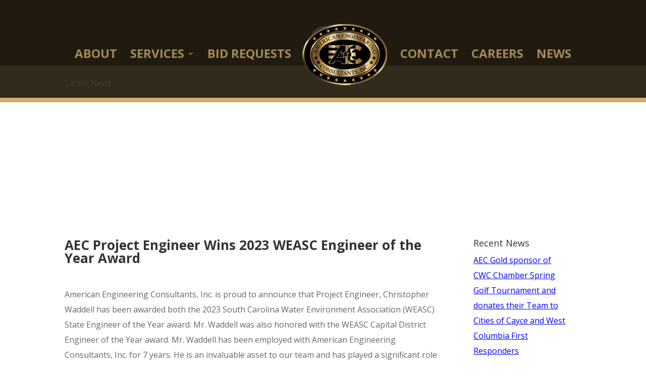

--- FILE ---
content_type: text/css; charset=utf-8
request_url: https://www.aec-sc.com/wp-content/themes/Divi-child/style.css?ver=4.27.5
body_size: 525
content:
/*
Theme Name: AEC Theme (DIVI Child)
Theme URI: http://www.elegantthemes.com/gallery/divi/
Template: Divi
Author: Elegant Themes
Author URI: http://www.elegantthemes.com
Description: Smart. Flexible. Beautiful. Divi is the most powerful theme in our collection.
Tags: responsive-layout,one-column,two-columns,three-columns,four-columns,left-sidebar,right-sidebar,custom-background,custom-colors,featured-images,full-width-template,post-formats,rtl-language-support,theme-options,threaded-comments,translation-ready
Version: 3.21.1.1554131610
Updated: 2019-04-01 15:13:30

*/

/*override project modules for text formatting 7-13-2020 */
.et_pb_blurb_description {
font-size: 13px !important;
line-height: 1.2em !important;
text-align: left !important;
}

.et_pb_module_header {
text-align: left !important;
font-size: 16px !important;
line-height: 1.2em !important;
}

.et_pb_image_wrap {
	border-radius: 0 !important;
}

--- FILE ---
content_type: text/css; charset=utf-8
request_url: https://www.aec-sc.com/wp-content/cache/background-css/1/www.aec-sc.com/wp-content/et-cache/1779/et-core-unified-deferred-1779.min.css?ver=1768031726&wpr_t=1768712502
body_size: 315
content:
.et_pb_fullwidth_header_0.et_pb_fullwidth_header .header-content h1,.et_pb_fullwidth_header_0.et_pb_fullwidth_header .header-content h2.et_pb_module_header,.et_pb_fullwidth_header_0.et_pb_fullwidth_header .header-content h3.et_pb_module_header,.et_pb_fullwidth_header_0.et_pb_fullwidth_header .header-content h4.et_pb_module_header,.et_pb_fullwidth_header_0.et_pb_fullwidth_header .header-content h5.et_pb_module_header,.et_pb_fullwidth_header_0.et_pb_fullwidth_header .header-content h6.et_pb_module_header{font-weight:700;text-transform:uppercase;font-size:35px}.et_pb_fullwidth_header_0 .header-content{text-shadow:0em 0.1em 0.1em rgba(0,0,0,0.4)}.et_pb_fullwidth_header.et_pb_fullwidth_header_0{background-image:var(--wpr-bg-ab943a9b-a1b8-4ea2-9aab-d21b8e82f50a);background-color:#d2ae6d}.et_pb_fullwidth_header_0{padding-bottom:5em}.et_pb_fullwidth_header_0.et_pb_fullwidth_header .et_pb_fullwidth_header_overlay{background-color:rgba(0,0,0,0.36)}.et_pb_fullwidth_header.et_pb_fullwidth_header_1{background-color:#d2ae6d}.et_pb_fullwidth_header_1{padding-top:1em;padding-bottom:0.5em;margin-top:0px;margin-bottom:0px}